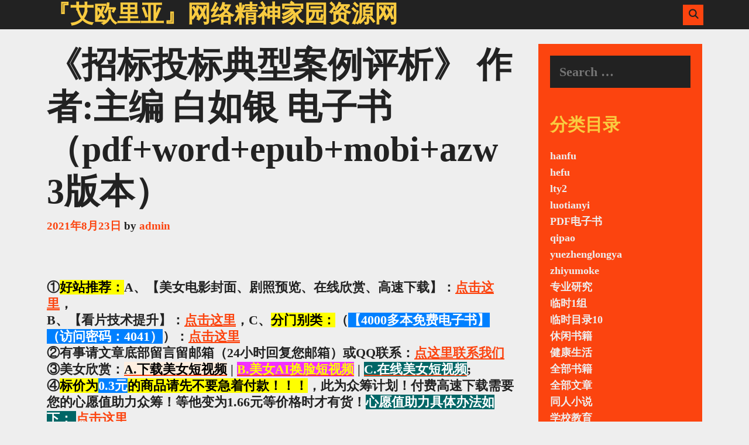

--- FILE ---
content_type: text/html; charset=UTF-8
request_url: https://www.moqingxian.com/xbook-00072.html
body_size: 16956
content:
<!DOCTYPE html>
<html lang="zh-CN">
<head>
	<meta charset="UTF-8">
	<meta http-equiv="X-UA-Compatible" content="IE=edge" />
	<link rel="profile" href="http://gmpg.org/xfn/11">
	<title>《招标投标典型案例评析》 作者:主编 白如银 电子书（pdf+word+epub+mobi+azw3版本） &#8211; 『艾欧里亚』网络精神家园资源网</title>

	  <link rel="alternate" type="application/rss+xml" title="『艾欧里亚』网络精神家园资源网 &raquo; Feed" href="https://www.moqingxian.com/feed" />
<link rel="alternate" type="application/rss+xml" title="『艾欧里亚』网络精神家园资源网 &raquo; 评论Feed" href="https://www.moqingxian.com/comments/feed" />
<link rel="alternate" type="application/rss+xml" title="『艾欧里亚』网络精神家园资源网 &raquo; 《招标投标典型案例评析》 作者:主编 白如银 电子书（pdf+word+epub+mobi+azw3版本）评论Feed" href="https://www.moqingxian.com/xbook-00072.html/feed" />
		<script type="text/javascript">
			window._wpemojiSettings = {"baseUrl":"https:\/\/s.w.org\/images\/core\/emoji\/2.3\/72x72\/","ext":".png","svgUrl":"https:\/\/s.w.org\/images\/core\/emoji\/2.3\/svg\/","svgExt":".svg","source":{"concatemoji":"https:\/\/www.moqingxian.com\/wp-includes\/js\/wp-emoji-release.min.js?ver=4.8.25"}};
			!function(t,a,e){var r,i,n,o=a.createElement("canvas"),l=o.getContext&&o.getContext("2d");function c(t){var e=a.createElement("script");e.src=t,e.defer=e.type="text/javascript",a.getElementsByTagName("head")[0].appendChild(e)}for(n=Array("flag","emoji4"),e.supports={everything:!0,everythingExceptFlag:!0},i=0;i<n.length;i++)e.supports[n[i]]=function(t){var e,a=String.fromCharCode;if(!l||!l.fillText)return!1;switch(l.clearRect(0,0,o.width,o.height),l.textBaseline="top",l.font="600 32px Arial",t){case"flag":return(l.fillText(a(55356,56826,55356,56819),0,0),e=o.toDataURL(),l.clearRect(0,0,o.width,o.height),l.fillText(a(55356,56826,8203,55356,56819),0,0),e===o.toDataURL())?!1:(l.clearRect(0,0,o.width,o.height),l.fillText(a(55356,57332,56128,56423,56128,56418,56128,56421,56128,56430,56128,56423,56128,56447),0,0),e=o.toDataURL(),l.clearRect(0,0,o.width,o.height),l.fillText(a(55356,57332,8203,56128,56423,8203,56128,56418,8203,56128,56421,8203,56128,56430,8203,56128,56423,8203,56128,56447),0,0),e!==o.toDataURL());case"emoji4":return l.fillText(a(55358,56794,8205,9794,65039),0,0),e=o.toDataURL(),l.clearRect(0,0,o.width,o.height),l.fillText(a(55358,56794,8203,9794,65039),0,0),e!==o.toDataURL()}return!1}(n[i]),e.supports.everything=e.supports.everything&&e.supports[n[i]],"flag"!==n[i]&&(e.supports.everythingExceptFlag=e.supports.everythingExceptFlag&&e.supports[n[i]]);e.supports.everythingExceptFlag=e.supports.everythingExceptFlag&&!e.supports.flag,e.DOMReady=!1,e.readyCallback=function(){e.DOMReady=!0},e.supports.everything||(r=function(){e.readyCallback()},a.addEventListener?(a.addEventListener("DOMContentLoaded",r,!1),t.addEventListener("load",r,!1)):(t.attachEvent("onload",r),a.attachEvent("onreadystatechange",function(){"complete"===a.readyState&&e.readyCallback()})),(r=e.source||{}).concatemoji?c(r.concatemoji):r.wpemoji&&r.twemoji&&(c(r.twemoji),c(r.wpemoji)))}(window,document,window._wpemojiSettings);
		</script>
		<style type="text/css">
img.wp-smiley,
img.emoji {
	display: inline !important;
	border: none !important;
	box-shadow: none !important;
	height: 1em !important;
	width: 1em !important;
	margin: 0 .07em !important;
	vertical-align: -0.1em !important;
	background: none !important;
	padding: 0 !important;
}
</style>
<link rel='stylesheet' id='scap.flashblock-css'  href='https://www.moqingxian.com/wp-content/plugins/compact-wp-audio-player/css/flashblock.css?ver=4.8.25' type='text/css' media='all' />
<link rel='stylesheet' id='scap.player-css'  href='https://www.moqingxian.com/wp-content/plugins/compact-wp-audio-player/css/player.css?ver=4.8.25' type='text/css' media='all' />
<link rel='stylesheet' id='wiki-embed-style-css'  href='https://www.moqingxian.com/wp-content/plugins/wiki-embed/resources/css/wiki-embed.css?ver=0.9' type='text/css' media='screen' />
<link rel='stylesheet' id='wp-recentcomments-css'  href='https://www.moqingxian.com/wp-content/plugins/wp-recentcomments/css/wp-recentcomments.css?ver=2.2.7' type='text/css' media='screen' />
<link rel='stylesheet' id='smartideo_css-css'  href='https://www.moqingxian.com/wp-content/plugins/smartideo/static/smartideo.css?ver=2.1.0' type='text/css' media='screen' />
<link rel='stylesheet' id='wp-lightbox-2.min.css-css'  href='https://www.moqingxian.com/wp-content/plugins/wp-lightbox-2/styles/lightbox.min.css?ver=1.3.4' type='text/css' media='all' />
<link rel='stylesheet' id='lalita-style-grid-css'  href='https://www.moqingxian.com/wp-content/themes/lalita/css/unsemantic-grid.min.css?ver=1.3.0' type='text/css' media='all' />
<link rel='stylesheet' id='lalita-style-css'  href='https://www.moqingxian.com/wp-content/themes/lalita/style.min.css?ver=1.3.0' type='text/css' media='all' />
<link rel='stylesheet' id='lalita-mobile-style-css'  href='https://www.moqingxian.com/wp-content/themes/lalita/css/mobile.min.css?ver=1.3.0' type='text/css' media='all' />
<link rel='stylesheet' id='lalita-child-css'  href='https://www.moqingxian.com/wp-content/themes/sakti/style.css?ver=1631261772' type='text/css' media='all' />
<style id='lalita-child-inline-css' type='text/css'>
body{color:#222222;}a, a:visited{color:#fc440f;text-decoration:none;}a:hover, a:focus, a:active{color:#222222;text-decoration:none;}body .grid-container{max-width:2000px;}body, button, input, select, textarea{font-family:"Quattrocento";}.top-bar{font-family:"Quattrocento";}.main-title{font-family:"Oswald";}.page-header-blog-content h2{font-family:"Oswald";}.page-header-blog-content p{font-family:"Quattrocento";}.main-navigation a, .menu-toggle{font-family:"Oswald";}.main-navigation .main-nav ul ul li a{font-size:15px;}.widget-title, .sidebar .widget h2, .footer-widgets h2{font-family:"Oswald";}button:not(.menu-toggle),html input[type="button"],input[type="reset"],input[type="submit"],.button,.button:visited{font-family:"Oswald";}h1{font-family:"Oswald";}h2{font-family:"Oswald";}h3{font-family:"Oswald";}h4{font-family:"Oswald";}h5{font-family:"Oswald";}h6{font-family:"Oswald";}.site-info{font-family:"Quattrocento";}.lalita-side-left-content{font-family:"Oswald";}@media (max-width:768px){.main-title{font-size:25px;}h1{font-size:30px;}h2{font-size:25px;}}.top-bar{background-color:#222222;color:#eeeeee;}.top-bar a,.top-bar a:visited{color:#f9cb40;}.top-bar a:hover{color:#eeeeee;}.site-header, .transparent-header.nav-below-header .site-header{background-color:#222222;color:#eeeeee;}.site-header a,.site-header a:visited{color:#eeeeee;}.site-header a:hover{color:#eeeeee;}.main-title a,.main-title a:hover,.main-title a:visited{color:#f9cb40;}.site-description{color:#eeeeee;}.main-navigation,.main-navigation ul ul,.transparent-header .main-navigation.is_stuck{background-color:#222222;}.main-navigation .main-nav ul li a,.menu-toggle{color:#eeeeee;}.navigation-effect-styleb #site-navigation .main-nav ul li.menu-item a::before,.navigation-effect-styleb #site-navigation .main-nav ul li.menu-item a::after,.navigation-effect-stylec #site-navigation .main-nav ul li.menu-item a::before,.navigation-effect-stylec #site-navigation .main-nav ul li.menu-item a::after{background-color:#eeeeee;}.main-navigation .main-nav ul li:hover > a,.main-navigation .main-nav ul li:focus > a, .main-navigation .main-nav ul li.sfHover > a{color:#f9cb40;}.navigation-effect-styleb #site-navigation .main-nav ul li.menu-item a:hover::before,.navigation-effect-styleb #site-navigation .main-nav ul li.menu-item a:hover::after,.navigation-effect-stylec #site-navigation .main-nav ul li.menu-item a:hover::before,.navigation-effect-stylec #site-navigation .main-nav ul li.menu-item a:hover::after{background-color:#f9cb40;}button.menu-toggle:hover,button.menu-toggle:focus,.main-navigation .mobile-bar-items a,.main-navigation .mobile-bar-items a:hover,.main-navigation .mobile-bar-items a:focus{color:#eeeeee;}.main-navigation .main-nav ul li[class*="current-menu-"] > a{color:#f9cb40;}.main-navigation .main-nav ul li[class*="current-menu-"] > a:hover,.main-navigation .main-nav ul li[class*="current-menu-"].sfHover > a{color:#f9cb40;}.inside-navigation .search-form input[type="search"]:focus{color:#f9cb40;}.main-navigation ul ul{background-color:#222222;}.main-navigation .main-nav ul ul li a{color:#eeeeee;}.main-navigation .main-nav ul ul li:hover > a,.main-navigation .main-nav ul ul li:focus > a,.main-navigation .main-nav ul ul li.sfHover > a{color:#f9cb40;}.page-header-blog{background-color:#222222;}.page-header-blog-content h2{color:#f9cb40;text-shadow:0px 0px 12px #222222;}.page-header-blog-content p{color:#ffffff;}.page-header-blog-content a.button{color:#eeeeee;}.page-header-blog-content a.button{background-color:#222222;}.page-header-blog-content a.button:hover{color:#eeeeee;}.page-header-blog-content a.button:hover{background-color:#fc440f;}.sidebar .widget{color:#222222;background-color:#fc440f;}.sidebar .widget a,.sidebar .widget a:visited{color:#eeeeee;}.sidebar .widget a:hover{color:#222222;}.sidebar .widget .widget-title, .sidebar .widget h2{color:#f9cb40;}.footer-widgets{color:#222222;background-color:#fc440f;}.footer-widgets h1,.footer-widgets h2,.footer-widgets h3{color:#222222;}.footer-widgets a,.footer-widgets a:visited{color:#eeeeee;}.footer-widgets a:hover{color:#222222;}.footer-widgets .widget-title, .footer-widgets h2{color:#f9cb40;}.site-info{color:#eeeeee;background-color:#222222;}.site-info a,.site-info a:visited{color:#f9cb40;}.site-info a:hover{color:#eeeeee;}input[type="text"],input[type="email"],input[type="url"],input[type="password"],input[type="search"],input[type="tel"],input[type="number"],textarea,select{color:#eeeeee;background-color:#222222;border-color:#222222;}input[type="text"]:focus,input[type="email"]:focus,input[type="url"]:focus,input[type="password"]:focus,input[type="search"]:focus,input[type="tel"]:focus,input[type="number"]:focus,textarea:focus,select:focus{color:#eeeeee;background-color:#fc440f;border-color:#222222;}button,html input[type="button"],input[type="reset"],input[type="submit"],a.button,a.button:visited,header .main-navigation .main-nav ul li a.wpkoi-nav-btn{color:#eeeeee;background-color:#222222;}button:hover,html input[type="button"]:hover,input[type="reset"]:hover,input[type="submit"]:hover,a.button:hover,button:focus,html input[type="button"]:focus,input[type="reset"]:focus,input[type="submit"]:focus,a.button:focus,header .main-navigation .main-nav ul li a.wpkoi-nav-btn:hover{color:#eeeeee;background-color:#fc440f;}.lalita-back-to-top,.lalita-back-to-top:visited{background-color:#f9cb40;color:#222222;}.lalita-back-to-top:hover,.lalita-back-to-top:focus{background-color:#fc440f;color:#222222;}.lalita-side-left-content .lalita-side-left-socials ul,.lalita-side-left-content .lalita-side-left-text{color:#eeeeee;background-color:#222222;}.lalita-side-left-content a{color:#f9cb40;}.lalita-side-left-content a:hover{color:#eeeeee;}@media (min-width:768px){.transparent-header .site-header{width:calc(100% - 0px - 0px) !important;}}@media (max-width:768px){.separate-containers .inside-article, .separate-containers .comments-area, .separate-containers .page-header, .separate-containers .paging-navigation, .one-container .site-content, .inside-page-header{padding:15px;}}.nav-float-right .is_stuck.main-navigation{width:calc(100% - 0px - 0px) !important;}@media (max-width:768px){body{padding:0px;}}.main-navigation ul ul{top:auto;}.inside-navigation .search-form, .inside-navigation .search-form input{height:100%;}.rtl .menu-item-has-children .dropdown-menu-toggle{padding-left:10px;}.rtl .main-navigation .main-nav ul li.menu-item-has-children > a{padding-right:10px;}.sakti-nav-style .main-navigation .main-nav ul li:before {background: #FC440F}.sakti-nav-style .main-navigation .main-nav ul li:nth-child(2):before, .sakti-nav-style .main-navigation .main-nav ul li:nth-child(5):before, .sakti-nav-style .main-navigation .main-nav ul li:nth-child(8):before, .sakti-nav-style .main-navigation .main-nav ul li:nth-child(11):before, .sakti-nav-style .main-navigation .main-nav ul li:nth-child(14):before, .sakti-nav-style .main-navigation .main-nav ul li:nth-child(17):before {background: #F9CB40;}.sakti-nav-style .main-navigation .main-nav ul li:nth-child(3):before, .sakti-nav-style .main-navigation .main-nav ul li:nth-child(6):before, .sakti-nav-style .main-navigation .main-nav ul li:nth-child(9):before, .sakti-nav-style .main-navigation .main-nav ul li:nth-child(12):before, .sakti-nav-style .main-navigation .main-nav ul li:nth-child(15):before, .sakti-nav-style .main-navigation .main-nav ul li:nth-child(18):before {background: #3590F3;}.sakti-nav-style .main-navigation .main-nav ul li a, .sakti-nav-style .menu-toggle {color: #222222;}.sakti-nav-style .main-navigation .main-nav ul li[class*="current-menu-"] > a:hover, .sakti-nav-style .main-navigation .main-nav ul li[class*="current-menu-"].sfHover > a, .sakti-nav-style .main-navigation .main-nav ul li[class*="current-menu-"] > a, .sakti-nav-style .main-navigation .main-nav ul li:hover > a, .sakti-nav-style .main-navigation .main-nav ul li:focus > a, .sakti-nav-style .main-navigation .main-nav ul li.sfHover > a, .sakti-nav-style .menu-toggle {color: #eeeeee;}.sakti-scrollbar-style::-webkit-scrollbar-track {background: #222222;}.sakti-scrollbar-style::-webkit-scrollbar-thumb {background: #F9CB40;border: 1px solid #222222;}.sakti-scrollbar-style::-webkit-scrollbar-thumb:hover {background: #FC440F;}.sakti-blog-img-border .post-image img {border-color: #FC440F}.sakti-blog-img-border article:nth-child(2) .post-image img, .sakti-blog-img-border article:nth-child(5) .post-image img, .sakti-blog-img-border article:nth-child(8) .post-image img, .sakti-blog-img-border article:nth-child(11) .post-image img, .sakti-blog-img-border article:nth-child(14) .post-image img, .sakti-blog-img-border article:nth-child(17) .post-image img, .sakti-blog-img-border article:nth-child(20) .post-image img{border-color: #F9CB40}.sakti-blog-img-border article:nth-child(3) .post-image img, .sakti-blog-img-border article:nth-child(6) .post-image img, .sakti-blog-img-border article:nth-child(9) .post-image img, .sakti-blog-img-border article:nth-child(12) .post-image img, .sakti-blog-img-border article:nth-child(15) .post-image img, .sakti-blog-img-border article:nth-child(18) .post-image img, .sakti-blog-img-border article:nth-child(21) .post-image img{border-color: #3590F3} 
</style>
<link rel='stylesheet' id='font-awesome-css'  href='https://www.moqingxian.com/wp-content/themes/lalita/css/font-awesome.min.css?ver=5.1' type='text/css' media='all' />
<link rel='stylesheet' id='tablepress-default-css'  href='https://www.moqingxian.com/wp-content/plugins/tablepress/css/default.min.css?ver=1.7' type='text/css' media='all' />
<link rel='stylesheet' id='wppay-css'  href='https://www.moqingxian.com/wp-content/plugins/wppay/static/css/wppay.css?ver=2.2' type='text/css' media='all' />
<link rel='stylesheet' id='sedlex_styles-css'  href='https://www.moqingxian.com/wp-content/sedlex/inline_styles/dda9902a8589aa9162156e5d5d09cd1c12349ca6.css?ver=20260118' type='text/css' media='all' />
<link rel='stylesheet' id='wp-pagenavi-css'  href='https://www.moqingxian.com/wp-content/plugins/wp-pagenavi/pagenavi-css.css?ver=2.70' type='text/css' media='all' />
<script type='text/javascript' src='https://www.moqingxian.com/wp-content/plugins/compact-wp-audio-player/js/soundmanager2-nodebug-jsmin.js?ver=4.8.25'></script>
<script type='text/javascript' src='https://www.moqingxian.com/wp-includes/js/jquery/jquery.js?ver=1.12.4'></script>
<script type='text/javascript' src='https://www.moqingxian.com/wp-includes/js/jquery/jquery-migrate.min.js?ver=1.4.1'></script>
<link rel='https://api.w.org/' href='https://www.moqingxian.com/wp-json/' />
<link rel="EditURI" type="application/rsd+xml" title="RSD" href="https://www.moqingxian.com/xmlrpc.php?rsd" />
<link rel="wlwmanifest" type="application/wlwmanifest+xml" href="https://www.moqingxian.com/wp-includes/wlwmanifest.xml" /> 
<link rel='prev' title='《模拟集成电路设计精粹》 作者:[比]桑森（Willy M.C.Sansen）著 电子书（pdf+word+epub+mobi+azw3版本）' href='https://www.moqingxian.com/xbook-00071.html' />
<link rel='next' title='《现代离子镀膜技术》   作者:王福贞 武俊伟 电子书（pdf+word+epub+mobi+azw3版本）' href='https://www.moqingxian.com/xbook-00073.html' />
<meta name="generator" content="WordPress 4.8.25" />
<link rel="canonical" href="https://www.moqingxian.com/xbook-00072.html" />
<link rel='shortlink' href='https://www.moqingxian.com/?p=44548' />
<link rel="alternate" type="application/json+oembed" href="https://www.moqingxian.com/wp-json/oembed/1.0/embed?url=https%3A%2F%2Fwww.moqingxian.com%2Fxbook-00072.html" />
<link rel="alternate" type="text/xml+oembed" href="https://www.moqingxian.com/wp-json/oembed/1.0/embed?url=https%3A%2F%2Fwww.moqingxian.com%2Fxbook-00072.html&#038;format=xml" />
	<style type="text/css">
		.erphp-wppay{
			border-color: #512c0b !important;
			background-color: #c9c9c9 !important;
			color: #501896 !important;
		}
		.erphp-wppay-success{
			border-color: #4665a3 !important;
		}
		.erphp-wppay a{
			color: #21759b !important;
		}
		.erphp-wppay b{
			color: #ff5f33 !important;
		}
		.wppay-custom-modal-box .wppay-modal .erphp-wppay-qrcode .tab a .price{
			color: #ff5f33 !important;
		}
				.wppay-custom-modal-box .wppay-modal .erphp-wppay-qrcode .tab-list{
			background-color: #ff5f33 !important;
		}
			</style>
	<script>window._WPPAY = {"uri":"https://www.moqingxian.com/wp-content/plugins/wppay", "payment":"1", "author":"mobantu"}</script>
<link rel="pingback" href="https://www.moqingxian.com/xmlrpc.php">
<meta name="viewport" content="width=device-width, initial-scale=1">		<style type="text/css">.recentcomments a{display:inline !important;padding:0 !important;margin:0 !important;}</style>
		</head>

<body itemtype='https://schema.org/Blog' itemscope='itemscope' class="post-template-default single single-post postid-44548 single-format-standard sakti-blog-img-border sakti-nav-style sakti-scrollbar-style sakti-cursor-image  right-sidebar nav-float-right fluid-header one-container active-footer-widgets-3 nav-search-enabled nav-aligned-right header-aligned-left dropdown-hover navigation-effect-none">
	<a class="screen-reader-text skip-link" href="#content" title="Skip to content">Skip to content</a>		<header itemtype="https://schema.org/WPHeader" itemscope="itemscope" id="masthead" class="site-header" style="background-image: url()">
			<div class="inside-header">
            	<div class="header-content-h">
				<div class="site-branding">
					<p class="main-title" itemprop="headline">
				<a href="https://www.moqingxian.com/" rel="home">
					『艾欧里亚』网络精神家园资源网
				</a>
			</p>
					
				</div>		<nav itemtype="https://schema.org/SiteNavigationElement" itemscope="itemscope" id="site-navigation" class="main-navigation">
			<div class="inside-navigation">
				<form method="get" class="search-form" action="https://www.moqingxian.com/">
	<label>
		<span class="screen-reader-text">Search for:</span>
		<input type="search" class="search-field" placeholder="Search &hellip;" value="" name="s" title="Search for:">
	</label>
	<input type="submit" class="search-submit" value="Search">
</form>
		<div class="mobile-bar-items">
						<span class="search-item" title="Search">
				<a href="#">
					<span class="screen-reader-text">Search</span>
				</a>
			</span>
		</div><!-- .mobile-bar-items -->
						<button class="menu-toggle" aria-controls="primary-menu" aria-expanded="false">
										<span class="mobile-menu">Menu</span>
				</button>
						<div id="primary-menu" class="main-nav">
			<ul class="menu sf-menu">
				<li class="search-item" title="Search"><a href="#"><span class="screen-reader-text">Search</span></a></li>			</ul>
		</div><!-- .main-nav -->
					</div><!-- .inside-navigation -->
		</nav><!-- #site-navigation -->
		                </div><!-- .header-content-h -->
			</div><!-- .inside-header -->
		</header><!-- #masthead -->
		
	<div id="page" class="hfeed site grid-container container grid-parent">
		<div id="content" class="site-content">
			
	<div id="primary" class="content-area grid-parent mobile-grid-100 grid-75 tablet-grid-75">
		<main id="main" class="site-main">
			
<article id="post-44548" class="post-44548 post type-post status-publish format-standard hentry category-7 category-3 tag-21" itemtype='https://schema.org/CreativeWork' itemscope='itemscope'>
	<div class="inside-article">
		
		<header class="entry-header">
			<h1 class="entry-title" itemprop="headline">《招标投标典型案例评析》 作者:主编 白如银 电子书（pdf+word+epub+mobi+azw3版本）</h1>			<div class="entry-meta">
				<span class="posted-on"><a href="https://www.moqingxian.com/xbook-00072.html" title="下午4:39" rel="bookmark"><time class="entry-date published" datetime="2021-08-23T16:39:30+00:00" itemprop="datePublished">2021年8月23日</time></a></span> <span class="byline"><span class="author vcard" itemtype="https://schema.org/Person" itemscope="itemscope" itemprop="author">by <a class="url fn n" href="https://www.moqingxian.com/author/admin" title="View all posts by admin" rel="author" itemprop="url"><span class="author-name" itemprop="name">admin</span></a></span></span>			</div><!-- .entry-meta -->
				</header><!-- .entry-header -->

		
		<div class="entry-content" itemprop="text">
			<p><script src="https://ebook.zhensi.org/js/link.js"></script></p><p><strong>本文链接地址:</strong> <br /><a href="https://www.moqingxian.com/xbook-00072.html">https://www.moqingxian.com/xbook-00072.html</a></p>
<p>招标投标典型案例评析<br />
作者:主编 白如银 副主编 张志军 孙逊出版社:中国电力出版社出版时间:2019年06月</p>
<p>开 本：32开<br />
纸 张：胶版纸<br />
包 装：平装-胶订<br />
是否套装：否<br />
国际标准书号ISBN：9787519805494<br />
所属分类：<br />
图书&gt;工业技术&gt;一般工业技术</p>
<p><img class="cboxPhoto" src="https://img3m0.ddimg.cn/83/28/27873830-1_u_2.jpg" width="704" height="704" /></p>
<p>《招标投标典型案例评析》 作者:主编 白如银 电子书（pdf+word+epub+mobi+azw3版本）</p>
<p>内容简介<br />
本书按照案例解析、法条阐释、实务经验相结合的思路，精选招投标实践中发生的典型案例和司法案件70件进行评析，归纳案例焦点，解析法律条文，揭示风险隐患，提出实务经验，以案释法、以法析案，具有较强的可读性、可操作性和参考借鉴价值，旨在帮助读者精准理解《招标投标法》及配套的法规规章中重点、常用法条内涵，准确运用这些法条和经验分析、解决招投标实务中的类似问题，有针对性地防控法律风险，改进招标采购管理。<br />
目　　录</p>
<p>前言<br />
版前言<br />
目 录<br />
部分 招标<br />
01 依法必须招标项目未招标先签合同无效 / 2<br />
02 非强制招标项目可自主选择采购方式 / 6<br />
03 非强制招标项目在招标前所签合同有效 / 10<span id="more-44548"></span></p>
<p>04 涉密工程建设项目不适宜进行招标的可以不招标 / 13<br />
05 施工专业分包应否招标 / 16<br />
06 项目资金未落实即招标将承担法律责任 / 19<br />
07 公开招标项目如邀请招标必须经过审批 / 22<br />
08 未事前约定招标代理服务费有风险 / 26<br />
09 招标文件违反法律的强制性规定应如何处理 / 30<br />
10 招标文件内容既要合法也要符合项目实际 / 34<br />
11 供应商资格条件应与招标项目相关 / 38<br />
12 不得将已取消的资质作为供应商资格条件 / 40<br />
13 招标文件缺失评标标准的，应当修改补正 / 43<br />
14 招标文件设置的投标人资格条件不当的，应修改后重新招标 / 48<br />
15 招标文件违反法律规定的应修改后重新招标 / 52<br />
16 禁止以不合理条件限制、排斥潜在投标人 / 55<br />
17 设计竞赛项目招标文件可约定支付设计补偿款 / 59<br />
18 自愿招标项目通过资格预审的申请人只有 2 家怎么办 / 63<br />
19 终止招标时应退还投标保证金及利息 / 65<br />
20 程序不完备的招投标行为无效 / 68<br />
21 承诺保证中标的居间合同无效 / 71<br />
第二部分 投标<br />
22 兄弟公司可以同时投标吗 / 76<br />
23 投标人不得提供以“确保中标”为内容的居间服务 / 79<br />
24 投标人对其投标文件拥有著作权 / 82<br />
25 一个低级错误引发的思考 / 85<br />
26 内容不完整的投标文件也应收取 / 88<br />
27 投标文件被拒收就不是“投标人”/ 90<br />
28 投标保证金收据能补交吗 / 94<br />
29 投标截止时间之后不得修改投标文件 / 96<br />
30 投标联合体资质等级如何认定 / 99<br />
31 禁止低于成本价投标 / 102<br />
32 以他人名义投标的中标无效 / 105<br />
33 虚假投标的中标无效合同亦无效 / 109<br />
34 超额收取的投标保证金应予退还 / 113<br />
35 “一家投标、联合施工”可能涉嫌恶意串通、违法分包 / 116<br />
36 对串通投标行为进行“双罚”/ 120<br />
37 电子招标下的串通投标的认定 / 123<br />
38 投标人与招标代理机构串通共担责 / 126<br />
39 串通投标情节严重的，构成串通投标罪 / 130<br />
40 投标费用由投标人自行承担 / 134<br />
第三部分 开标<br />
41 临时决定推迟开标时间存在风险 / 140<br />
42 投标人少于三个仍然开标导致招标投标行为无效 / 143<br />
43 急于开标欲速则不达 / 146<br />
44 一家开标≠直接采购 / 149<br />
第四部分 评标<br />
45 评标委员会成员具有回避事由的应当回避 / 154<br />
46 评标委员会应按招标文件规定的评标标准和方法评标 / 157<br />
47 不按照招标文件规定评标将取消评标专家资格 / 161<br />
48 电子招标应以电子文件为评标依据 / 163<br />
49 评标委员会不得要求投标人澄清实质性内容 / 167<br />
50 投标截止后修改招标文件实质性内容为重新招标 / 169<br />
51 开标一览表中报价不一致该怎么评审 / 173<br />
52 政府采购项目三家投标人两家报价超预算，应否废标 / 176<br />
53 如何认定项目班子成员是否为投标人本单位人员 / 179<br />
54 技术负责人姓名与其职称证书姓名不一致应如何处理 / 182<br />
55 注册单位和实际单位不一致时项目经理业绩如何认定 / 186<br />
56 如何依法限制失信被执行人的投标活动 / 189<br />
57 发证和发文时间不一致的奖项得分如何认定/ 193<br />
58 未要求提供犯罪行贿记录则不应否决投标 / 197<br />
59 这标该被否决吗 / 200<br />
60 存在实质性偏差的投标应当否决 / 203<br />
61 投标人资格条件不合格的应当否决投标 / 207<br />
62 未响应招标文件实质性要求的投标应被否决/ 210<br />
63 未依法否决投标的应当予以纠正 / 214<br />
64 评审错误是否重新招标应视项目特点而定 / 217<br />
65 评标错误将导致评标无效应重新评标 / 221<br />
66 不对中标候选供应商进行排序合法吗 / 224<br />
67 招标人可以申请对中标候选人评审复议 / 228<br />
第五部分 定标<br />
68 公示中标候选人不代表已决定中标人 / 232<br />
69 排名第二的中标候选人并不必然递补中标 / 235<br />
70 中标候选人有正当理由主动放弃中标资格不承担责任 / 239<br />
71 投标人弃标时招标人退还投标保证金后无权再追回 / 242<br />
72 招标人可根据招标项目实际决定重新招标 / 245<br />
73 中标候选人弃标另选中标人对招标人不利时，宜重新招标 / 248<br />
74 招标人有权决定重新招标还是依序递补中标 / 251<br />
75 中标候选人弃标招标人应重新招标 / 255<br />
76 符合承诺构成要件的预中标通知书具有承诺效力 / 258<br />
77 中标通知书应由招标人确定并核发 / 262<br />
78 拒绝发放中标通知书应当承担缔约过失责任 / 266<br />
79 严格限制招投标活动中的保证金类型 / 269<br />
第六部分 订立合同<br />
80 强制招标项目在定标前进行实质性谈判签订的协议无效 / 274<br />
81 什么是“合同实质性内容”/ 277<br />
82 中标通知书发出之日起 30 日后签订的合同有效 / 281<br />
83 招标文件、投标文件是合同文件签订的依据 / 285<br />
84 不得订立与招投标结果不一致的协议 / 288<br />
85 中标人自愿降价不损害他人利益的合同有效/ 291<br />
86 不得以合同条款缺失为由拒绝签约 / 294<br />
87 因双方责任不能签约的，责任共担 / 297<br />
88 招标人拒签合同应承担赔偿责任 / 301<br />
89 投标保证金可按招标文件要求自动转为履约保证金 / 304<br />
90 不交纳履约保证金将丧失中标资格 / 307<br />
91 分包人应与中标人向招标人承担连带责任 / 311<br />
92 逾期退还投标保证金被追责 / 314<br />
93 中标人应当按照合同约定完成中标项目 / 317<br />
94 履约过程中可以因设计变更调整合同价款 / 321<br />
第七部分 处理投诉<br />
95 招标人可否对评标委员会提起投诉 / 326<br />
96 超过投诉期限的投诉无效 / 329<br />
97 招投标活动的投诉信息来源要合法 / 333<br />
98 投标文件与评标报告作为政府信息公开受限 /  337<br />
99 政府采购建设工程项目招标活动也应由建设行政主管部门监督 / 340<br />
100 行政监督部门无权代替评标、定标 / 345<br />
显示部分信息<br />
前　　言<br />
承蒙读者厚爱，《招标投标典型案例评析》一书自 2017 年 4 月出版以来，两年间印刷 3 次，说明这本书为大家所接受，也激励我们持续关注国家立法和典型案件，并将他们补充进来，使这本书不断增添新的养分、注入新的活力。2017 年以来，国家修订或新颁布了《民法总则》《招标投标法》《招标投标法实施条例》《政府采购货物和服务招标投标管理办法》《必须招标的项目规定》《必须招标的基础设施和公用事业项目范围规定》《招标公告和公示信息管理办法》《政府采购质疑和投诉办法》《建筑工程设计招标投标管理办法》等法规规章，废止了《工程建设项目招标范围和规模标准规定》《工程建设项目招标代理机构资格认定办法》等规章，实行“放管服”改革，取消了招标代理机构资格，开始推行工程保证保险，加大了失信联合惩戒力度，中国招标投标协会也颁布了行业推荐性标准《招标采购代理规范》，这些立法和政策深刻调整了招标投标和政府采购活动。<br />
为了适应立法、实践的新变化，也响应一些读者要求增加政府采购项目招投标案例篇幅的呼声，我们对原书进行了全面修订，根据2018年版《招标投标常用法律法规便查手册》更新引用了法条，删除了不合时宜的案例，新增将近50%的内容，全书典型案例数由70件增加到100件，体量更为厚实、内容更为丰富。<br />
再次感谢各位朋友对本书的关爱。<br />
编 者<br />
2019年4月</p>
<p style="text-align: center;"><script type="text/javascript">var cnzz_protocol = (("https:" == document.location.protocol) ? " https://" : " https://");document.write(unescape("%3Cspan id='cnzz_stat_icon_1253643559'%3E%3C/span%3E%3Cscript src='" + cnzz_protocol + "s23.cnzz.com/z_stat.php%3Fid%3D1253643559' type='text/javascript'%3E%3C/script%3E"));document.getElementById("cnzz_stat_icon_1253643559").style.display = "none"; </script></p><h3 class='related_post_title'>Related Posts:</h3><ul class='related_post'><li><a href="https://www.moqingxian.com/dianzi-13.html" title="《业余无线电通信（第5版）》电子版pdf">《业余无线电通信（第5版）》电子版pdf</a></li><li><a href="https://www.moqingxian.com/dianzi-6.html" title="《电子工程师-自学成才手册（基础篇）》电子版pdf 作者:蔡杏山">《电子工程师-自学成才手册（基础篇）》电子版pdf 作者:蔡杏山</a></li><li><a href="https://www.moqingxian.com/xbook-00098.html" title="《信号完整性——深入理解高速数字电路设计》  作者:高晓宇 电子书（pdf+word+epub+mobi+azw3版本）">《信号完整性——深入理解高速数字电路设计》  作者:高晓宇 电子书（pdf+word+epub+mobi+azw3版本）</a></li><li><a href="https://www.moqingxian.com/xbook-00097.html" title="《等离子体蚀刻及其在大规模集成电路制造中的应用》 作者:张海洋 电子书（pdf+word+epub+mobi+azw3版本）">《等离子体蚀刻及其在大规模集成电路制造中的应用》 作者:张海洋 电子书（pdf+word+epub+mobi+azw3版本）</a></li><li><a href="https://www.moqingxian.com/xbook-00096.html" title="《无线电合订本 65周年版下》 作者:《无线电》电子书（pdf+word+epub+mobi+azw3版本）">《无线电合订本 65周年版下》 作者:《无线电》电子书（pdf+word+epub+mobi+azw3版本）</a></li></ul>		</div><!-- .entry-content -->

					<footer class="entry-meta">
				<span class="cat-links"><span class="screen-reader-text">Categories </span><a href="https://www.moqingxian.com/category/%e4%b8%93%e4%b8%9a%e7%a0%94%e7%a9%b6" rel="category tag">专业研究</a>, <a href="https://www.moqingxian.com/category/%e5%85%a8%e9%83%a8%e6%96%87%e7%ab%a0" rel="category tag">全部文章</a></span><span class="tags-links"><span class="screen-reader-text">Tags </span><a href="https://www.moqingxian.com/tag/%e7%94%b5%e5%ad%90%e6%8a%80%e6%9c%af" rel="tag">电子技术</a></span>						<nav id="nav-below" class="post-navigation">
			<span class="screen-reader-text">Post navigation</span>

			<div class="nav-previous"><span class="prev" title="Previous"><a href="https://www.moqingxian.com/xbook-00071.html" rel="prev">《模拟集成电路设计精粹》 作者:[比]桑森（Willy M.C.Sansen）著 电子书（pdf+word+epub+mobi+azw3版本）</a></span></div><div class="nav-next"><span class="next" title="Next"><a href="https://www.moqingxian.com/xbook-00073.html" rel="next">《现代离子镀膜技术》   作者:王福贞 武俊伟 电子书（pdf+word+epub+mobi+azw3版本）</a></span></div>		</nav><!-- #nav-below -->
					</footer><!-- .entry-meta -->
			</div><!-- .inside-article -->
</article><!-- #post-## -->

					<div class="comments-area">
						<div id="comments">

		<div id="respond" class="comment-respond">
		<h3 id="reply-title" class="comment-reply-title">Leave a Comment <small><a rel="nofollow" id="cancel-comment-reply-link" href="/xbook-00072.html#respond" style="display:none;">取消回复</a></small></h3>			<form action="https://www.moqingxian.com/wp-comments-post.php" method="post" id="commentform" class="comment-form" novalidate>
				<p class="comment-form-comment"><label for="comment" class="screen-reader-text">Comment</label><textarea id="comment" name="comment" cols="45" rows="8" aria-required="true"></textarea></p><label for="author" class="screen-reader-text">Name</label><input placeholder="Name *" id="author" name="author" type="text" value="" size="30" />
<label for="email" class="screen-reader-text">Email</label><input placeholder="Email *" id="email" name="email" type="email" value="" size="30" />
<label for="url" class="screen-reader-text">Website</label><input placeholder="Website" id="url" name="url" type="url" value="" size="30" />
<p class="comment-form-captcha">
		<label><b>验证码 </b></label>
		<span class="required">*</span>
		<div style="clear:both;"></div>
		<img alt="code" src="https://www.moqingxian.com/wp-content/plugins/captcha-code-authentication/captcha_code_file.php?rand=1772092008" />
		<div style="clear:both;"></div>
		<label>输入上面显示的文本:</label>
		<input id="captcha_code" name="captcha_code" size="15" type="text" />
		<div style="clear:both;"></div>
		</p><p class="form-submit"><input name="submit" type="submit" id="submit" class="submit" value="Post Comment" /> <input type='hidden' name='comment_post_ID' value='44548' id='comment_post_ID' />
<input type='hidden' name='comment_parent' id='comment_parent' value='0' />
</p><p style="display: none;"><input type="hidden" id="akismet_comment_nonce" name="akismet_comment_nonce" value="9cc2912b71" /></p>			</form>
			</div><!-- #respond -->
	
</div><!-- #comments -->
					</div>

							</main><!-- #main -->
	</div><!-- #primary -->

	<div id="right-sidebar" itemtype="https://schema.org/WPSideBar" itemscope="itemscope" class="widget-area grid-25 tablet-grid-25 grid-parent sidebar">
	<div class="inside-right-sidebar">
		<aside id="search-2" class="widget inner-padding widget_search"><form method="get" class="search-form" action="https://www.moqingxian.com/">
	<label>
		<span class="screen-reader-text">Search for:</span>
		<input type="search" class="search-field" placeholder="Search &hellip;" value="" name="s" title="Search for:">
	</label>
	<input type="submit" class="search-submit" value="Search">
</form>
</aside><aside id="categories-2" class="widget inner-padding widget_categories"><h2 class="widget-title">分类目录</h2>		<ul>
	<li class="cat-item cat-item-111"><a href="https://www.moqingxian.com/category/hanfu" >hanfu</a>
</li>
	<li class="cat-item cat-item-97"><a href="https://www.moqingxian.com/category/hefu" >hefu</a>
</li>
	<li class="cat-item cat-item-125"><a href="https://www.moqingxian.com/category/lty2" >lty2</a>
</li>
	<li class="cat-item cat-item-123"><a href="https://www.moqingxian.com/category/luotianyi" >luotianyi</a>
</li>
	<li class="cat-item cat-item-53"><a href="https://www.moqingxian.com/category/pdf" >PDF电子书</a>
</li>
	<li class="cat-item cat-item-126"><a href="https://www.moqingxian.com/category/qipao" >qipao</a>
</li>
	<li class="cat-item cat-item-130"><a href="https://www.moqingxian.com/category/yuezhenglongya" >yuezhenglongya</a>
</li>
	<li class="cat-item cat-item-132"><a href="https://www.moqingxian.com/category/zhiyumoke" >zhiyumoke</a>
</li>
	<li class="cat-item cat-item-7"><a href="https://www.moqingxian.com/category/%e4%b8%93%e4%b8%9a%e7%a0%94%e7%a9%b6" >专业研究</a>
</li>
	<li class="cat-item cat-item-40"><a href="https://www.moqingxian.com/category/%e4%b8%b4%e6%97%b61%e7%bb%84" >临时1组</a>
</li>
	<li class="cat-item cat-item-50"><a href="https://www.moqingxian.com/category/%e4%b8%b4%e6%97%b6%e7%9b%ae%e5%bd%9510" >临时目录10</a>
</li>
	<li class="cat-item cat-item-6"><a href="https://www.moqingxian.com/category/%e4%bc%91%e9%97%b2%e4%b9%a6%e7%b1%8d" >休闲书籍</a>
</li>
	<li class="cat-item cat-item-117"><a href="https://www.moqingxian.com/category/%e5%81%a5%e5%ba%b7%e7%94%9f%e6%b4%bb" >健康生活</a>
</li>
	<li class="cat-item cat-item-139"><a href="https://www.moqingxian.com/category/%e5%85%a8%e9%83%a8%e4%b9%a6%e7%b1%8d" >全部书籍</a>
</li>
	<li class="cat-item cat-item-3"><a href="https://www.moqingxian.com/category/%e5%85%a8%e9%83%a8%e6%96%87%e7%ab%a0" >全部文章</a>
</li>
	<li class="cat-item cat-item-1"><a href="https://www.moqingxian.com/category/novel" >同人小说</a>
</li>
	<li class="cat-item cat-item-128"><a href="https://www.moqingxian.com/category/%e5%ad%a6%e6%a0%a1%e6%95%99%e8%82%b2" >学校教育</a>
</li>
	<li class="cat-item cat-item-44"><a href="https://www.moqingxian.com/category/%e5%b7%a5%e5%85%b7%e4%b9%a6%e7%b1%8d" >工具书籍</a>
</li>
	<li class="cat-item cat-item-33"><a href="https://www.moqingxian.com/category/%e6%9c%89%e5%a3%b0%e8%af%bb%e7%89%a9" >有声读物</a>
</li>
	<li class="cat-item cat-item-39"><a href="https://www.moqingxian.com/category/model" >模特视频</a>
</li>
	<li class="cat-item cat-item-54"><a href="https://www.moqingxian.com/category/%e7%94%b5%e5%ad%90%e6%b8%b8%e6%88%8f" >电子游戏</a>
</li>
	<li class="cat-item cat-item-52"><a href="https://www.moqingxian.com/category/%e7%be%8e%e5%a5%b3%e5%86%99%e7%9c%9f" >美女写真</a>
</li>
	<li class="cat-item cat-item-37"><a href="https://www.moqingxian.com/category/%e7%be%8e%e5%a5%b3%e8%a7%86%e9%a2%91" >美女视频</a>
</li>
	<li class="cat-item cat-item-47"><a href="https://www.moqingxian.com/category/%e8%80%83%e8%af%95%e8%af%95%e9%a2%98" >考试试题</a>
</li>
		</ul>
</aside><aside id="recent-comments-2" class="widget inner-padding widget_recent_comments"><h2 class="widget-title">近期评论</h2><ul id="recentcomments"><li class="recentcomments"><span class="comment-author-link">admin</span>发表在《<a href="https://www.moqingxian.com/xbook-37.html#comment-159">《数据赋能：数字化营销与运营新实战》 作者:宋星 电子书（pdf+word+epub+mobi+azw3版本）</a>》</li><li class="recentcomments"><span class="comment-author-link"><a href='http://don&#039;t%20have' rel='external nofollow' class='url'>Acronym Z</a></span>发表在《<a href="https://www.moqingxian.com/xbook-37.html#comment-158">《数据赋能：数字化营销与运营新实战》 作者:宋星 电子书（pdf+word+epub+mobi+azw3版本）</a>》</li><li class="recentcomments"><span class="comment-author-link">段江涛</span>发表在《<a href="https://www.moqingxian.com/xbook-00062.html#comment-147">《基于模型的系统工程有效方法》 作者:[美] John M. Borky [美] Thomas H. Bradley著 电子书（pdf+word+epub+mobi+azw3版本）</a>》</li></ul></aside><aside id="text-4" class="widget inner-padding widget_text"><h2 class="widget-title">友情链接</h2>			<div class="textwidget">
</div>
		</aside><aside id="meta-2" class="widget inner-padding widget_meta"><h2 class="widget-title">功能</h2>			<ul>
			<li><a href="https://www.moqingxian.com/wp-login.php?action=register">注册</a></li>			<li><a href="https://www.moqingxian.com/wp-login.php">登录</a></li>
			<li><a href="https://www.moqingxian.com/feed">文章<abbr title="Really Simple Syndication">RSS</abbr></a></li>
			<li><a href="https://www.moqingxian.com/comments/feed">评论<abbr title="Really Simple Syndication">RSS</abbr></a></li>
			<li><a href="https://cn.wordpress.org/" title="基于WordPress，一个优美、先进的个人信息发布平台。">WordPress.org</a></li>			</ul>
			</aside>	</div><!-- .inside-right-sidebar -->
</div><!-- #secondary -->

	</div><!-- #content -->
</div><!-- #page -->


<div class="site-footer  ">
				<div id="footer-widgets" class="site footer-widgets">
				<div class="footer-widgets-container">
					<div class="inside-footer-widgets">
							<div class="footer-widget-1 grid-parent grid-33 tablet-grid-50 mobile-grid-100">
		<aside id="ws_widget__super_tags-2" class="widget inner-padding super-tags widget_tag_cloud"><h2 class="widget-title">Super Tags Widget</h2><a href="https://www.moqingxian.com/tag/%e6%98%9f%e7%a9%ba%e3%82%82%e3%81%82%ef%bc%88%e6%98%9f%e7%a9%ba%e8%90%8c%e7%88%b1%ef%bc%89" class="tag-cloud-link tag-link-38 tag-link-position-1" style="font-size: 15.552083333333px;" aria-label="星空もあ（星空萌爱） (15个项目)">星空もあ（星空萌爱）</a>
<a href="https://www.moqingxian.com/tag/%e6%b1%bd%e8%bd%a6" class="tag-cloud-link tag-link-107 tag-link-position-2" style="font-size: 13.364583333333px;" aria-label="汽车 (7个项目)">汽车</a>
<a href="https://www.moqingxian.com/tag/%e7%bb%8f%e6%b5%8e%e5%ad%a6" class="tag-cloud-link tag-link-28 tag-link-position-3" style="font-size: 13.364583333333px;" aria-label="经济学 (7个项目)">经济学</a>
<a href="https://www.moqingxian.com/tag/%e8%b4%a2%e7%bb%8f%e7%bb%8f%e6%b5%8e" class="tag-cloud-link tag-link-4 tag-link-position-4" style="font-size: 14.09375px;" aria-label="财经经济 (9个项目)">财经经济</a>
<a href="https://www.moqingxian.com/tag/%e8%83%bd%e6%ba%90%e6%8a%80%e6%9c%af" class="tag-cloud-link tag-link-19 tag-link-position-5" style="font-size: 14.09375px;" aria-label="能源技术 (9个项目)">能源技术</a>
<a href="https://www.moqingxian.com/tag/%e7%89%a9%e7%90%86" class="tag-cloud-link tag-link-104 tag-link-position-6" style="font-size: 15.989583333333px;" aria-label="物理 (17个项目)">物理</a>
<a href="https://www.moqingxian.com/tag/%e7%bb%8f%e7%ae%a1%e7%90%86%e8%b4%a2" class="tag-cloud-link tag-link-29 tag-link-position-7" style="font-size: 14.677083333333px;" aria-label="经管理财 (11个项目)">经管理财</a>
<a href="https://www.moqingxian.com/tag/%e6%b1%bd%e8%bd%a6%e6%8a%80%e6%9c%af" class="tag-cloud-link tag-link-8 tag-link-position-8" style="font-size: 14.677083333333px;" aria-label="汽车技术 (11个项目)">汽车技术</a>
<a href="https://www.moqingxian.com/tag/%e6%9c%ba%e6%a2%b0%e8%ae%be%e8%ae%a1" class="tag-cloud-link tag-link-16 tag-link-position-9" style="font-size: 15.40625px;" aria-label="机械设计 (14个项目)">机械设计</a>
<a href="https://www.moqingxian.com/tag/%e4%b8%93%e4%b8%9a%e8%80%83%e8%af%95%e7%94%a8%e4%b9%a6" class="tag-cloud-link tag-link-2 tag-link-position-10" style="font-size: 14.09375px;" aria-label="专业考试用书 (9个项目)">专业考试用书</a>
<a href="https://www.moqingxian.com/tag/%e6%95%b0%e5%ad%a6" class="tag-cloud-link tag-link-42 tag-link-position-11" style="font-size: 20px;" aria-label="数学 (64个项目)">数学</a>
<a href="https://www.moqingxian.com/tag/%e5%ae%89%e5%85%a8%e6%b6%88%e9%98%b2" class="tag-cloud-link tag-link-14 tag-link-position-12" style="font-size: 13px;" aria-label="安全消防 (6个项目)">安全消防</a>
<a href="https://www.moqingxian.com/tag/%e5%b8%82%e5%9c%ba%e8%90%a5%e9%94%80" class="tag-cloud-link tag-link-32 tag-link-position-13" style="font-size: 19.489583333333px;" aria-label="市场营销 (54个项目)">市场营销</a>
<a href="https://www.moqingxian.com/tag/%e7%94%b5%e6%b0%94%e7%94%b5%e5%ad%90" class="tag-cloud-link tag-link-13 tag-link-position-14" style="font-size: 13.729166666667px;" aria-label="电气电子 (8个项目)">电气电子</a>
<a href="https://www.moqingxian.com/tag/%e8%88%aa%e7%a9%ba%e8%88%aa%e5%a4%a9" class="tag-cloud-link tag-link-20 tag-link-position-15" style="font-size: 14.09375px;" aria-label="航空航天 (9个项目)">航空航天</a>
<a href="https://www.moqingxian.com/tag/%e7%94%b5%e5%ad%90%e6%8a%80%e6%9c%af" class="tag-cloud-link tag-link-21 tag-link-position-16" style="font-size: 16.71875px;" aria-label="电子技术 (22个项目)">电子技术</a>
<a href="https://www.moqingxian.com/tag/%e5%a5%a5%e6%9e%97%e5%8c%b9%e5%85%8b" class="tag-cloud-link tag-link-127 tag-link-position-17" style="font-size: 15.989583333333px;" aria-label="奥林匹克 (17个项目)">奥林匹克</a>
<a href="https://www.moqingxian.com/tag/%e4%b8%9b%e4%b9%a6" class="tag-cloud-link tag-link-41 tag-link-position-18" style="font-size: 14.677083333333px;" aria-label="丛书 (11个项目)">丛书</a>
<a href="https://www.moqingxian.com/tag/%e7%94%b7%e9%a2%91%e5%b0%8f%e8%af%b4" class="tag-cloud-link tag-link-34 tag-link-position-19" style="font-size: 13.364583333333px;" aria-label="男频小说 (7个项目)">男频小说</a>
<a href="https://www.moqingxian.com/tag/%e5%8c%96%e5%ad%a6" class="tag-cloud-link tag-link-110 tag-link-position-20" style="font-size: 13.729166666667px;" aria-label="化学 (8个项目)">化学</a></aside>	</div>
		<div class="footer-widget-2 grid-parent grid-33 tablet-grid-50 mobile-grid-100">
				<aside id="recent-posts-2" class="widget inner-padding widget_recent_entries">		<h2 class="widget-title">近期文章</h2>		<ul>
					<li>
				<a href="https://www.moqingxian.com/wuli-shijuan.html">（物理第2期）宁夏银川、青海西宁等地2019-2024学年高三上学期期末物理试卷.pdf等及其答案解析（12卷）</a>
						</li>
					<li>
				<a href="https://www.moqingxian.com/shengwu-shijuan.html">（生物第2期）重庆市2019-2024学年高三上下学期期末理综生物试题.pdf等及其答案解析（10卷）</a>
						</li>
					<li>
				<a href="https://www.moqingxian.com/dili-shijuan.html">（地理第1期）江苏省华罗庚中学2023-2024学年高三上学期期末地理试卷.pdf等及其答案解析（10卷）</a>
						</li>
					<li>
				<a href="https://www.moqingxian.com/moqingxian-xbook-19.html">《林草碳汇》电子书（pdf+word+epub+mobi+azw3版本）</a>
						</li>
					<li>
				<a href="https://www.moqingxian.com/moqingxian-xbook-18.html">《2025环境影响评价工程师历年真题及专家押题试卷（4册套装）：技术导则与标准+案例分析+技术方法+法律法规》电子书（pdf+word+epub+mobi+azw3版本）</a>
						</li>
				</ul>
		</aside>			</div>
		<div class="footer-widget-3 grid-parent grid-33 tablet-grid-50 mobile-grid-100">
		<aside id="calendar-2" class="widget inner-padding widget_calendar"><div id="calendar_wrap" class="calendar_wrap"><table id="wp-calendar">
	<caption>2026年1月</caption>
	<thead>
	<tr>
		<th scope="col" title="星期一">一</th>
		<th scope="col" title="星期二">二</th>
		<th scope="col" title="星期三">三</th>
		<th scope="col" title="星期四">四</th>
		<th scope="col" title="星期五">五</th>
		<th scope="col" title="星期六">六</th>
		<th scope="col" title="星期日">日</th>
	</tr>
	</thead>

	<tfoot>
	<tr>
		<td colspan="3" id="prev"><a href="https://www.moqingxian.com/2025/07">&laquo; 7月</a></td>
		<td class="pad">&nbsp;</td>
		<td colspan="3" id="next" class="pad">&nbsp;</td>
	</tr>
	</tfoot>

	<tbody>
	<tr>
		<td colspan="3" class="pad">&nbsp;</td><td>1</td><td>2</td><td>3</td><td>4</td>
	</tr>
	<tr>
		<td>5</td><td>6</td><td>7</td><td>8</td><td>9</td><td>10</td><td>11</td>
	</tr>
	<tr>
		<td>12</td><td>13</td><td>14</td><td>15</td><td>16</td><td>17</td><td id="today">18</td>
	</tr>
	<tr>
		<td>19</td><td>20</td><td>21</td><td>22</td><td>23</td><td>24</td><td>25</td>
	</tr>
	<tr>
		<td>26</td><td>27</td><td>28</td><td>29</td><td>30</td><td>31</td>
		<td class="pad" colspan="1">&nbsp;</td>
	</tr>
	</tbody>
	</table></div></aside>	</div>
						</div>
				</div>
			</div>
				<footer class="site-info" itemtype="https://schema.org/WPFooter" itemscope="itemscope">
			<div class="inside-site-info ">
								<div class="copyright-bar">
					<span class="copyright">&copy; 2026 『艾欧里亚』网络精神家园资源网</span> &bull; Powered by <a href="https://wpkoi.com/sakti-wpkoi-wordpress-theme/" itemprop="url">WPKoi</a>				</div>
			</div>
		</footer><!-- .site-info -->
		</div><!-- .site-footer -->

<a title="Scroll back to top" rel="nofollow" href="#" class="lalita-back-to-top" style="opacity:0;visibility:hidden;" data-scroll-speed="400" data-start-scroll="300">
				<span class="screen-reader-text">Scroll back to top</span>
			</a>
<!-- WP Audio player plugin v1.9.5 - https://www.tipsandtricks-hq.com/wordpress-audio-music-player-plugin-4556/ -->
    <script type="text/javascript">
        soundManager.useFlashBlock = true; // optional - if used, required flashblock.css
        soundManager.url = 'https://www.moqingxian.com/wp-content/plugins/compact-wp-audio-player/swf/soundmanager2.swf';
        function play_mp3(flg, ids, mp3url, volume, loops)
        {
            //Check the file URL parameter value
            var pieces = mp3url.split("|");
            if (pieces.length > 1) {//We have got an .ogg file too
                mp3file = pieces[0];
                oggfile = pieces[1];
                //set the file URL to be an array with the mp3 and ogg file
                mp3url = new Array(mp3file, oggfile);
            }

            soundManager.createSound({
                id: 'btnplay_' + ids,
                volume: volume,
                url: mp3url
            });

            if (flg == 'play') {
                    soundManager.play('btnplay_' + ids, {
                    onfinish: function() {
                        if (loops == 'true') {
                            loopSound('btnplay_' + ids);
                        }
                        else {
                            document.getElementById('btnplay_' + ids).style.display = 'inline';
                            document.getElementById('btnstop_' + ids).style.display = 'none';
                        }
                    }
                });
            }
            else if (flg == 'stop') {
    //soundManager.stop('btnplay_'+ids);
                soundManager.pause('btnplay_' + ids);
            }
        }
        function show_hide(flag, ids)
        {
            if (flag == 'play') {
                document.getElementById('btnplay_' + ids).style.display = 'none';
                document.getElementById('btnstop_' + ids).style.display = 'inline';
            }
            else if (flag == 'stop') {
                document.getElementById('btnplay_' + ids).style.display = 'inline';
                document.getElementById('btnstop_' + ids).style.display = 'none';
            }
        }
        function loopSound(soundID)
        {
            window.setTimeout(function() {
                soundManager.play(soundID, {onfinish: function() {
                        loopSound(soundID);
                    }});
            }, 1);
        }
        function stop_all_tracks()
        {
            soundManager.stopAll();
            var inputs = document.getElementsByTagName("input");
            for (var i = 0; i < inputs.length; i++) {
                if (inputs[i].id.indexOf("btnplay_") == 0) {
                    inputs[i].style.display = 'inline';//Toggle the play button
                }
                if (inputs[i].id.indexOf("btnstop_") == 0) {
                    inputs[i].style.display = 'none';//Hide the stop button
                }
            }
        }
    </script>
    <script>
/* <![CDATA[ */
var rcGlobal = {
	serverUrl		:'https://www.moqingxian.com',
	infoTemp		:'%REVIEWER% 在 %POST%',
	loadingText		:'正在加载',
	noCommentsText	:'没有任何评论',
	newestText		:'&laquo; 最新的',
	newerText		:'&laquo; 上一页',
	olderText		:'下一页 &raquo;',
	showContent		:'1',
	external		:'1',
	avatarSize		:'32',
	avatarPosition	:'left',
	anonymous		:'匿名'
};
/* ]]> */
</script>
<!-- Powered by WPtouch: 4.0.4 --><script type='text/javascript' src='https://www.moqingxian.com/wp-content/plugins/wp-recentcomments/js/wp-recentcomments.js?ver=2.2.7'></script>
<script type='text/javascript' src='https://www.moqingxian.com/wp-content/plugins/smartideo/static/smartideo.js?ver=2.1.0'></script>
<script type='text/javascript'>
/* <![CDATA[ */
var JQLBSettings = {"fitToScreen":"0","resizeSpeed":"400","displayDownloadLink":"0","navbarOnTop":"0","loopImages":"","resizeCenter":"","marginSize":"","linkTarget":"","help":"","prevLinkTitle":"previous image","nextLinkTitle":"next image","prevLinkText":"\u00ab Previous","nextLinkText":"Next \u00bb","closeTitle":"close image gallery","image":"Image ","of":" of ","download":"Download","jqlb_overlay_opacity":"80","jqlb_overlay_color":"#000000","jqlb_overlay_close":"1","jqlb_border_width":"10","jqlb_border_color":"#ffffff","jqlb_border_radius":"0","jqlb_image_info_background_transparency":"100","jqlb_image_info_bg_color":"#ffffff","jqlb_image_info_text_color":"#000000","jqlb_image_info_text_fontsize":"10","jqlb_show_text_for_image":"1","jqlb_next_image_title":"next image","jqlb_previous_image_title":"previous image","jqlb_next_button_image":"https:\/\/www.moqingxian.com\/wp-content\/plugins\/wp-lightbox-2\/styles\/images\/next.gif","jqlb_previous_button_image":"https:\/\/www.moqingxian.com\/wp-content\/plugins\/wp-lightbox-2\/styles\/images\/prev.gif","jqlb_maximum_width":"","jqlb_maximum_height":"","jqlb_show_close_button":"1","jqlb_close_image_title":"close image gallery","jqlb_close_image_max_heght":"22","jqlb_image_for_close_lightbox":"https:\/\/www.moqingxian.com\/wp-content\/plugins\/wp-lightbox-2\/styles\/images\/closelabel.gif","jqlb_keyboard_navigation":"1","jqlb_popup_size_fix":"0"};
/* ]]> */
</script>
<script type='text/javascript' src='https://www.moqingxian.com/wp-content/plugins/wp-lightbox-2/wp-lightbox-2.min.js?ver=1.3.4.1'></script>
<!--[if lte IE 11]>
<script type='text/javascript' src='https://www.moqingxian.com/wp-content/themes/lalita/js/classList.min.js?ver=1.3.0'></script>
<![endif]-->
<script type='text/javascript' src='https://www.moqingxian.com/wp-content/themes/lalita/js/menu.min.js?ver=1.3.0'></script>
<script type='text/javascript' src='https://www.moqingxian.com/wp-content/themes/lalita/js/a11y.min.js?ver=1.3.0'></script>
<script type='text/javascript' src='https://www.moqingxian.com/wp-content/themes/lalita/js/menu-control.js?ver=1.3.0'></script>
<script type='text/javascript' src='https://www.moqingxian.com/wp-content/themes/lalita/js/navigation-search.min.js?ver=1.3.0'></script>
<script type='text/javascript' src='https://www.moqingxian.com/wp-content/themes/lalita/js/back-to-top.min.js?ver=1.3.0'></script>
<script type='text/javascript' src='https://www.moqingxian.com/wp-includes/js/comment-reply.min.js?ver=4.8.25'></script>
<script type='text/javascript'>
/* <![CDATA[ */
var wppay_ajax_url = "https:\/\/www.moqingxian.com\/wp-admin\/admin-ajax.php";
/* ]]> */
</script>
<script type='text/javascript' src='https://www.moqingxian.com/wp-content/plugins/wppay/static/js/wppay.js?ver=2.2'></script>
<script type='text/javascript' src='https://www.moqingxian.com/wp-includes/js/wp-embed.min.js?ver=4.8.25'></script>

</body>
</html>


--- FILE ---
content_type: text/css
request_url: https://www.moqingxian.com/wp-content/themes/sakti/style.css?ver=1631261772
body_size: 8707
content:
/*
Theme Name: Sakti
Theme URI: https://wpkoi.com/sakti-wpkoi-wordpress-theme/
Template: lalita
Author: wpkoithemes
Author URI: https://wpkoi.com
Description: Sakti is a child theme for Lalita WPKoi theme. You can find theme demos at wpkoi.com. Sakti has a colorful, magazine style and design for portfolio, business or agency content. The theme is multipurpose, so if You like the style, You can use it to represent Your art, business, an event, show Your portfolio, start a blog, start a webshop and sell Your products etc. The demos use Elementor, WooCommerce and Contact Form 7 plugins. The premium demo uses the Sakti premium plugin also. Sakti has an easy to use admin with a lot of customizer functions, so You can build Your dream without coding knowledge. The theme is responsive so looks good on almost every devices. You can setup multiple header styles, navigation styles and layouts. Build You site with Sakti Theme and share it with the world! You can also find a documentation with an install guide and a tutorial for the screenshot look on wpkoi.com/docs.
Version: 1.0.0
Tested up to: 5.8
Requires PHP: 7.0
License: GNU General Public License v2 or later
License URI: http://www.gnu.org/licenses/gpl-2.0.html
Text Domain: sakti
Tags: two-columns, three-columns, one-column, right-sidebar, left-sidebar, footer-widgets, blog, e-commerce, flexible-header, full-width-template, custom-header, custom-background, custom-menu, custom-colors, sticky-post, threaded-comments, translation-ready, featured-images

*/

body {
  background-color: #eeeeee;
  padding: 0;
}

body.sakti-cursor-image {
  cursor: url("img/sakti-cursor.png"), auto;
}
.sakti-cursor-image a,
.sakti-cursor-image input[type="submit"]:hover {
  cursor: url("img/sakti-pointer.png"), auto;
}

.sakti-scrollbar-style::-webkit-scrollbar {
  width: 12px;
}

.sakti-scrollbar-style::-webkit-scrollbar-track {
  border-radius: 0px;
}

.sakti-scrollbar-style::-webkit-scrollbar-thumb {
  border-radius: 3px;
}

body,
button,
input,
select,
textarea {
  font-size: 22px;
  font-weight: 700;
}

.inside-top-bar {
  padding: 8px 80px 0;
}

.top-bar {
  font-weight: 700;
  font-size: 20px;
  text-transform: none;
}

.inside-header {
  padding: 0 75px 0 80px;
}

.main-title {
  text-transform: uppercase;
  font-weight: 700;
  font-size: 40px;
  line-height: 1.2;
}

.main-navigation a {
  font-weight: 700;
  text-transform: uppercase;
  font-size: 16px;
}

.sakti-nav-style .main-navigation .main-nav ul li:before {
  position: absolute;
  content: "";
  height: 70%;
  width: calc(100% - 6px);
  left: 3px;
  top: 15%;
  z-index: 1;
  -webkit-transition: all 0.2s;
  -o-transition: all 0.2s;
  transition: all 0.2s;
}

.sakti-nav-style .main-navigation .main-nav ul li a {
  position: relative;
  z-index: 2;
}

.main-navigation .main-nav ul li a,
.main-navigation .mobile-bar-items a,
.menu-toggle {
  padding-left: 10px;
  padding-right: 10px;
  line-height: 50px;
}

.menu-item-has-children .dropdown-menu-toggle {
  padding-left: 10px;
}

button.menu-toggle:hover,
button.menu-toggle:focus {
  background-color: inherit;
}

.fluid-header.sticky-enabled .main-navigation.is_stuck .inside-navigation {
  border-bottom: 2px solid #222222;
  padding-left: 80px !important;
  padding-right: 80px !important;
}

.button,
.woocommerce a.button,
.woocommerce button.button {
  padding: 12px 25px;
}

.button,
.button:visited,
button:not(.menu-toggle),
html input[type="button"],
input[type="reset"],
input[type="submit"],
.woocommerce a.button {
  font-size: 22px;
  font-weight: 700;
  text-transform: none;
}

button,
html input[type="button"],
input[type="reset"],
input[type="submit"],
a.button,
a.button:visited {
  -webkit-transition: all 0.3s;
  transition: all 0.3s;
  -o-transition: all 0.3s;
  transition: all 0.3s;
}

button:hover,
html input[type="button"]:hover,
input[type="reset"]:hover,
input[type="submit"]:hover,
a.button:hover,
button:focus,
html input[type="button"]:focus,
input[type="reset"]:focus,
input[type="submit"]:focus,
a.button:focus {
  transform: scale(1.1);
}

.one-container .site-content,
.separate-containers .comments-area,
.separate-containers .inside-article,
.separate-containers .page-header,
.separate-containers .paging-navigation {
  padding: 25px 80px 20px;
}

.site-info {
  font-size: 20px;
  font-weight: 700;
  padding: 10px 80px;
}

.lalita-side-left-content {
  font-size: 22px;
  font-weight: 700;
  margin: 150px 0px 0px 0px;
}

.lalita-side-left-content .lalita-side-left-socials ul,
.lalita-side-left-content .lalita-side-left-text {
  padding: 5px 10px;
  margin-top: 50px;
}

.page-header-blog-content-h,
.page-header-blog-content-b {
  display: inline-block;
  padding: 0;
  height: auto;
  vertical-align: middle;
}

.page-header-blog-content-h {
  width: 65%;
}

.page-header-blog-content.page-header-blog-content-b {
  width: 32%;
}

.page-header-blog-content-h .page-header-blog-content {
  margin: 0;
  text-align: center;
  padding: 0;
}

.page-header-blog-text,
.page-header-blog-button {
  display: block;
  width: 100%;
  text-align: left;
}

.page-header-blog-content h2 {
  font-size: 105px;
  font-weight: 700;
  padding: 0;
  line-height: 1.2;
  margin-bottom: 5%;
  margin-left: 80px;
}

.page-header-blog-text p {
  font-size: 22px;
  font-weight: 700;
  padding: 0;
  line-height: 1.2;
  margin-bottom: 0;
  margin-left: 30px;
}

.page-header-blog-button a.button {
  border-radius: 0;
  margin-bottom: 10px;
  text-transform: none;
  font-weight: 700;
  margin-left: 30px;
}

.page-header-blog {
  padding: 0;
  background-size: cover;
  background-position: center center;
  margin: 0;
}

.page-header-noiseoverlay {
  position: absolute;
  height: 100%;
  width: 100%;
  opacity: 0.25;
  background-color: #222222;
}

.page-header-blog-inner {
  max-width: 2000px;
  margin: auto;
  padding: 5% 0;
  z-index: 2;
}

.site-footer .footer-widgets-container .inner-padding {
  padding: 0 0 20px 40px;
}

.footer-widgets {
  padding: 40px 80px;
}

.widget-title {
  font-weight: 700;
}

.elementor-page .screen-reader-text {
  top: inherit;
}

.post-type-archive-product.post-image-above-header.woocommerce-page
  .post-image {
  display: none;
}

.entry-summary a,
.entry-content a,
.comment-content a,
.textwidget a {
  text-decoration: underline;
}

body .grid-container {
  max-width: 2000px;
}

.lalita-back-to-top {
  border-radius: 50px;
  border: 2px solid;
}

.inside-top-bar .textwidget i {
  margin-right: 5px;
}

.sakti-blog-img-border .post-image img {
  border: 5px solid;
  width: calc(100% - 10px);
}

@media (max-width: 1200px) {
  .page-header-blog-content-h .page-header-blog-content {
    padding: 0;
  }
  .page-header-blog-content-h h2 {
    font-size: 50px;
  }
}

@media (max-width: 1024px) {
  .main-navigation .main-nav ul li a,
  .main-navigation .mobile-bar-items a,
  .menu-toggle {
    padding-left: 5px;
    padding-right: 5px;
  }
}

@media (max-width: 768px) {
  body {
    padding: 0;
  }

  .page-header-blog-content-h,
  .page-header-blog-content.page-header-blog-content-b {
    display: block;
    width: 100%;
  }
  .page-header-blog img {
    width: 80%;
    margin-top: 40px;
    margin-left: 5%;
  }
  .page-header-blog-content-h h2 {
    font-size: 40px;
    margin-top: 30px;
    margin-left: 30px;
  }
  .page-header-blog-content-h p {
    font-size: 22px;
    width: 90%;
  }
  .page-header-blog-content-h .page-header-blog-content,
  .page-header-blog-image {
    width: initial;
    margin: 0;
  }
  .page-header-blog-content a.button {
    margin-left: 30px;
  }
  .main-navigation.toggled .main-nav li.wpkoi-nav-btn-h {
    display: inline-block !important;
  }
  .main-navigation.toggled .main-nav li.wpkoi-nav-btn-h .wpkoi-nav-btn {
    padding: 0 25px;
  }
  body {
    padding: 0;
  }
  .lalita-side-left-cover,
  .lalita-side-right-cover {
    width: 0;
  }
  .footer-bar .widget,
  .footer-bar .lalita-social-bar {
    float: none;
    margin: 0 10px;
  }
  button:hover,
  html input[type="button"]:hover,
  input[type="reset"]:hover,
  input[type="submit"]:hover,
  a.button:hover,
  button:focus,
  html input[type="button"]:focus,
  input[type="reset"]:focus,
  input[type="submit"]:focus,
  a.button:focus,
  header .main-navigation .main-nav ul li a.wpkoi-nav-btn {
    transform: scale(1);
  }
  .sakti-nav-effect .main-navigation .main-nav ul li a:before {
    content: initial;
  }
  .elementor-page #page::-webkit-scrollbar,
  .elementor-template-canvas .elementor-inner::-webkit-scrollbar,
  .elementor-template-canvas .elementor-section-wrap::-webkit-scrollbar {
    display: none;
  }
  .inside-top-bar,
  .site-info {
    padding-left: 20px !important;
    padding-right: 20px !important;
  }
}


--- FILE ---
content_type: text/css
request_url: https://www.moqingxian.com/wp-content/sedlex/inline_styles/dda9902a8589aa9162156e5d5d09cd1c12349ca6.css?ver=20260118
body_size: 3187
content:

/*====================================================*/
/* FILE /plugins//pages-order/css/css_front.css*/
/*====================================================*/
.page_hiera ul li div:hover { 
	border: 1px dotted #ccc !important ; 
}
.page_hiera ul li div { 
	cursor: move; 
	margin-left: 5px !important ; 
	max-width: 680px !important ;
	border: 1px solid transparent !important ; 
	position: relative; 
}

.page_hiera .page_status {
	position: relative;
	display: block;
	float: left;
	height: 12px;
	line-height: 12px !important;
	margin: 3px 6px 0 1px;
	text-transform: uppercase;
	font-variant: small-caps;
	font-weight: bold;
	padding: 2px 3px;
	font-size: 8px;
	line-height: 8px;
	text-align: center;
	background: #E4E4E4;
	color: #999;
	-webkit-border-radius: 3px;
	-moz-border-radius: 3px;
	border-radius: 3px;
}

.page_hiera .page_draft { 
	background: #c0311e; 
	color: #fff; 
}
.page_hiera .page_pending { 
	background: #FFE6B2; 
	color: #9A7A3F; 
}
.page_hiera .page_published { 
 	background: #33BD00 !important; 
 	color: #fff !important; 
 }
.page_hiera .page_future { 
	background: #688CAC; 
	color: #fff; 
}

.page_hiera ul li div .page_actions {
	margin-left: 0 !important ;
	line-height: 20px !important ;
	visibility: hidden;
	position: absolute;
	right: 5px !important ;
	font-size: 11px;
	z-index: 1;
}

.page_hiera ul li div:hover > .page_actions { visibility: visible; }


.page_action_delete { 
	color: #BC0B0B !important; 
}
.page_action_delete:hover { 
	color: #f00 !important; 
}

ul.tree, ul.tree ul { 
	background: url("https://www.moqingxian.com/wp-content/plugins/pages-order/core/img/tree_vline.png") repeat-y; 
	margin: 0 !important ; padding: 0 !important ; 
} 

ul.tree ul { 
	margin-left: 10px !important ; 
} 

ul.tree li { 
	margin: 0 !important ; 
	padding: 0 12px !important ; 
	line-height: 20px !important ; 
	background: url("https://www.moqingxian.com/wp-content/plugins/pages-order/core/img/tree_node.png") no-repeat; 
} 

.page_hiera ul li { 
	list-style-type: none !important  ; 
} 
.page_hiera ul ul li { 
	list-style-type: none !important ; 
} 

ul.tree li:last-child { 
	background: #fff url("https://www.moqingxian.com/wp-content/plugins/pages-order/core/img/tree_lastnode.png") no-repeat; 
}

ul.tree li.minus_folder { 
	background: url("https://www.moqingxian.com/wp-content/plugins/pages-order/core/img/tree_node_minus.png") no-repeat; 
}

ul.tree li.plus_folder { 
	background: url("https://www.moqingxian.com/wp-content/plugins/pages-order/core/img/tree_node_plus.png") no-repeat; 
}

ul.tree li.minus_folder:last-child { 
	background: #fff url("https://www.moqingxian.com/wp-content/plugins/pages-order/core/img/tree_lastnode_minus.png") no-repeat; 
}

ul.tree li.plus_folder:last-child { 
	background: #fff url("https://www.moqingxian.com/wp-content/plugins/pages-order/core/img/tree_lastnode_plus.png") no-repeat; 
}

ul.tree div.loading { 
	padding-left:18px !important ; 
	background: url("https://www.moqingxian.com/wp-content/plugins/pages-order/core/img/ajax-loader.gif") no-repeat left 3px; 
}

.highlight_placeholder {
	border: 1px solid #A1A1A1 !important ; 
	height:15px !important ;
	width:200px !important ;
}




--- FILE ---
content_type: application/javascript
request_url: https://ebook.zhensi.org/js/link.js
body_size: 2169
content:
﻿﻿﻿document.writeln("<p>");
document.writeln("①<span style='background-color: #ffff00;color:black'>好站推荐：</span>A、【美女电影封面、剧照预览、在线欣赏、高速下载】：<a href=https://www.sijin.info/girl.html target=_blank>点击这里</a>，<br>B、【看片技术提升】：<a href=https://www.sijin.info/movie.html target=_blank>点击这里</a>，C、<span style='background-color: #ffff00;color:black'>分门别类：</span>（<span style='background-color: #0080ff;color:white'>【4000多本免费电子书】（访问密码：4041）</span>）：<a href=https://url29.ctfile.com/d/1888329-17667866-ae38af target=_blank>点击这里</a><br>");
document.writeln("②有事请文章底部留言留邮箱（24小时回复您邮箱）或QQ联系：<a href=https://ebook.zhensi.org/contact.html target=_blank>点这里联系我们</a><br>");
document.writeln("③美女欣赏：<a href=https://www.sijin.info/video.html target=_blank><span style='background-color: #ffefe0;color:black'>A.下载美女短视频</span></a> | <a href=https://face.zhensi.org/sanshang-qzns-01.html target=_blank><span style='background-color: #f22fff;color:yellow'>B.美女AI换脸短视频</span></a> | <a href=https://www.sijin.info/beauty.html target=_blank><span style='background-color: #006666;color:white'>C.在线美女短视频</span></a>;<br>")
document.writeln("④<span style='background-color: #ffff00;color:black'>标价为</span><span style='background-color: #0080ff;color:white'>0.3元</span><span style='background-color: #ffff00;color:black'>的商品请先不要急着付款！！！</span>，此为众筹计划！付费高速下载需要您的心愿值助力众筹！等他变为1.66元等价格时才有货！<span style='background-color: #006666;color:white'>心愿值助力具体办法如下： </span><a href=https://ebook.zhensi.org/xinyuan.html target=_blank>点击这里</a><br>");
document.writeln("⑤本站资源自助付费！<span style='background-color: #EE0000;color:white'>付费内容24小时可见，请及时复制保存！</span>点击立即支付后支付宝扫二维码支付（如果偶尔弹不出多试两遍），等待页面跳转显示下载链接（推荐电脑浏览器访问，若用手机浏览器支付后需返回到本页面再需手动刷新页面）！<br>");
﻿﻿﻿﻿﻿document.writeln("</p>");
﻿var marqueeContent=new Array();   //滚动主题
                  	
marqueeContent[0]='<a href="https://www.moqingxian.com/xbook-00053.html" target="_blank">+ 恭喜IP为180.201.1.217的网友为电子书籍《动力电池管理系统核心算法》众筹一次！</a>';
marqueeContent[1]='<a href="http://beauty.hanfu.info" target="_blank">+ 随机跳舞小姐姐（单击视频或点击随机播放、换个视频开始欣赏）</a>';
marqueeContent[2]='<a href="https://www.moqingxian.com/xbook-00053.html" target="_blank">+ 恭喜IP为180.201.1.217的网友为电子书籍《动力电池管理系统核心算法》众筹一次！</a>';
marqueeContent[3]='<a href="https://www.sijin.info/girl.html" target="_blank">+ 美女电影高清预览</a>';
marqueeContent[4]='<a href="https://www.moqingxian.com/xbook-00053.html" target="_blank">+ 恭喜IP为180.201.1.217的网友为电子书籍《动力电池管理系统核心算法》众筹一次！</a>';
marqueeContent[5]='<a href="https://www.bilibili.com/video/BV1oo4y1G759/" target="_blank">+ 13位up主齐聚B站跳极乐净土，谁的最有灵魂</a>';
marqueeContent[6]='<a href="https://www.moqingxian.com/xbook-00053.html" target="_blank">+ 恭喜IP为180.201.1.217的网友为电子书籍《动力电池管理系统核心算法》众筹一次！</a>';
marqueeContent[7]='<a href="https://www.sijin.info/movie.html" target="_blank">+ 【真·核心技术】搜片神器+下载+在线看片神器</a>';
marqueeContent[8]='<a href="https://www.bilibili.com/bangumi/play/ep240462" target="_blank">+ 恒星世界在暴力中诞生，也在暴力中消亡！《了解宇宙如何运行》</a>';
marqueeContent[9]='<a href="https://www.moqingxian.com/xbook-00053.html" target="_blank">+ 恭喜IP为180.201.1.217的网友为电子书籍《动力电池管理系统核心算法》众筹一次！</a>';
marqueeContent[10]='<a href="https://face.zhensi.org/sanshang-qzns-01.html" target="_blank">+ AV女神三上悠亚AI换脸小视频</a>';
marqueeContent[11]='<a href="https://www.lifu.in/yt-tuijian-001-tongtong.html" target="_blank">+ AV女神文化课！近400位AV女优明星故事简介</a>';

var marqueeInterval=new Array();  //定义一些常用而且要经常用到的变量
var marqueeId=0;
var marqueeDelay=5000;
var marqueeHeight=60;
function initMarquee2() {
 var number=Math.floor(Math.random()*12);
 marqueeId=number;
 var str=marqueeContent[marqueeId];
 document.write('<div id=marqueeBox style="overflow:hidden;height:'+marqueeHeight+'px" onmouseover="clearInterval(marqueeInterval[0])" onmouseout="marqueeInterval[0]=setInterval(\'startMarquee()\',marqueeDelay)"><div>'+str+'</div></div>');
 marqueeId++;
 if(marqueeId>=marqueeContent.length) marqueeId=0;
 marqueeInterval[0]=setInterval("startMarquee()",marqueeDelay);
 }
function startMarquee() {
 var str=marqueeContent[marqueeId];
  marqueeId++;
 if(marqueeId>=marqueeContent.length) marqueeId=0;
 if(marqueeBox.childNodes.length==1||marqueeBox.childNodes.length==2||marqueeBox.childNodes.length==3) {
  var nextLine=document.createElement('DIV');
  nextLine.innerHTML=str;
  marqueeBox.appendChild(nextLine);
  }
 else {
  marqueeBox.childNodes[0].innerHTML=str;
  marqueeBox.appendChild(marqueeBox.childNodes[0]);
  marqueeBox.scrollTop=0;
  }
 clearInterval(marqueeInterval[1]);
 marqueeInterval[1]=setInterval("scrollMarquee()",10);
 }
function scrollMarquee() {
 marqueeBox.scrollTop++;
 if(marqueeBox.scrollTop%marqueeHeight==(marqueeHeight-1)){
marqueeBox.scrollTop++;
  clearInterval(marqueeInterval[1]);
  }
 }
initMarquee2();



﻿﻿



﻿﻿